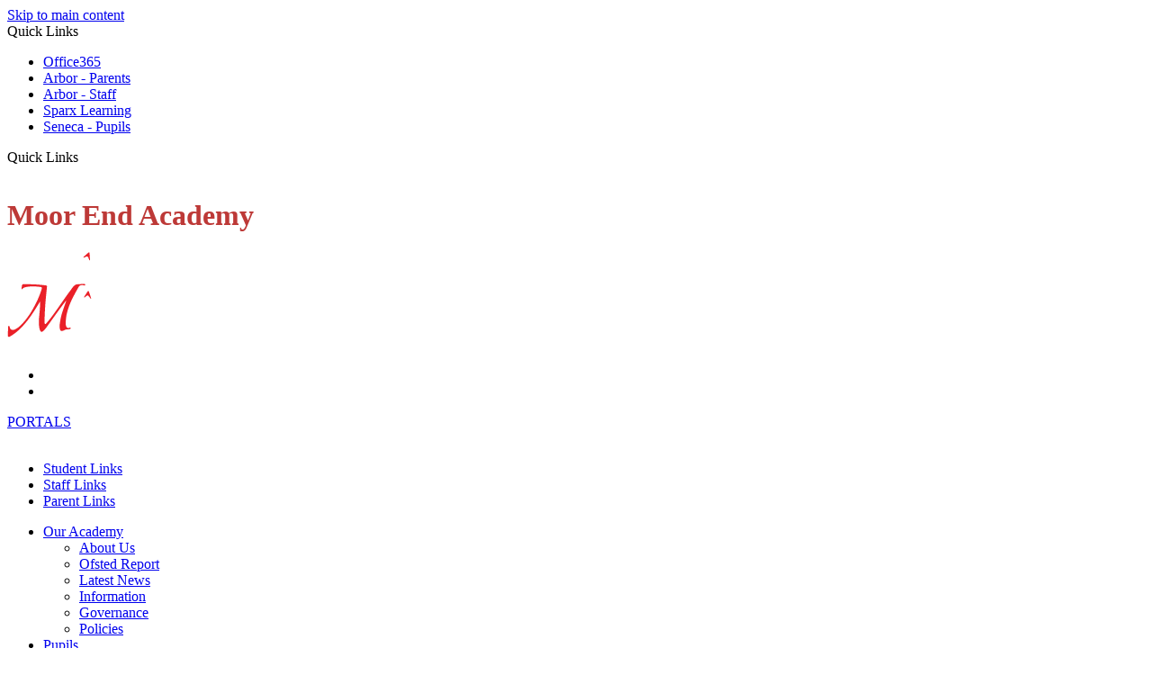

--- FILE ---
content_type: text/html
request_url: https://moorend.org/News/Galleries/?SSID=12945&password=
body_size: 18885
content:
<!-- from CSV -->
<!DOCTYPE html>
<html lang="en">
<head>
	<!--pageID 13934-->
	
		<meta charset="UTF-8">
        
        <title>Moor End Academy - Photo Galleries</title>

        <meta name="description" content="Welcome to the website of Moor End Academy" />
        <meta name="keywords" content="Moor End Academy, Secondary School Huddersfield" />
        <meta name="author" content="Moor End Academy website"/>
        
                <meta name="robots" content="INDEX, FOLLOW"/>
        
        <meta name="rating" content="General"/>
        <meta name="revisit-after" content="2 days"/>
		<meta property="og:site_name" content="Moor End Academy" />
<meta property="og:title" content="Photo Galleries" />
<meta property="og:url" content="https://www.moorend.org/News/Galleries" />
<meta property="og:type" content="website" />
<meta property="og:description" content="Galleries" />
<meta name="twitter:card" content="summary" />
<meta name="twitter:title" content="Photo Galleries" />
<meta name="twitter:description" content="Galleries" />
<meta name="twitter:url" content="https://www.moorend.org/News/Galleries" />

        
        <link rel="shortcut icon" href="/favicon.ico" />
        <link rel="icon" href="/favicon.ico" />
	 
    
<link href="/admin/public/c_boxes_buttons.css" rel="stylesheet" type="text/css" />
<link href="/inc/c.css"  rel="stylesheet" type="text/css" media="screen" />
	<link href="https://unpkg.com/aos@2.3.1/dist/aos.css" rel="stylesheet">
<link rel="preconnect" href="https://fonts.googleapis.com">
<link rel="preconnect" href="https://fonts.gstatic.com" crossorigin>
<link href="https://fonts.googleapis.com/css2?family=Montserrat:ital,wght@0,100..900;1,100..900&display=swap" rel="stylesheet">


<!-- MOBILE / RESPONSIVE -->
<meta name="viewport" content="width=device-width, initial-scale=1, maximum-scale=2">

<!-- Import IE8 and IE7 Stylesheets -->
    <!--[if lt IE 9]>
        <script src="http://html5shiv.googlecode.com/svn/trunk/html5.js"></script>
        <link href="/inc/c_IE8.css" rel="stylesheet" type="text/css" media="screen" />
    <![endif]-->
    <!--[if lt IE 8]>
        <link href="/inc/c_IE7.css" rel="stylesheet" type="text/css" media="screen" />
    <![endif]-->

<!-- IE warnings -->
    <!--[if IE]>
         <div id="ie-warning">
         <p>Sorry, this version of Internet Explorer <strong>may not support certain features</strong>.<br />
         <p>We recommend <a href="https://www.google.com/chrome/" target="_blank">Google Chrome</a>.</p>
         <a onclick="myFunction()">Thank you but no.</a >
         </div>
        
         <script>
         function myFunction() {
             var x = document.getElementById("ie-warning");
             if (x.style.display === "none") {
                 x.style.display = "block";
             } else {
             x.style.display = "none";
                 }
         }
         </script>
    <![endif]-->

<!-- Current position in navigation -->

<style type="text/css">
	.nav li a#nav4713  					{position: relative;}
    .nav li a#nav4713::before {
			position: absolute;
			content: "";
			background: url(/i/design/active-state.png) no-repeat;
			height: 21px;
			width: 21px;
			left: 50%;
			transform: translateX(-50%);
			top: -12px;
    }

    .nav li a#nav4713::after {
        			position: absolute;
			content: "";
			background: #fff;
			width: 85%;
			height: 2px;
			bottom: 5px;
			left: 50%;
			transform: translateX(-50%);
    }
	#SideHeadingPages li a#subID13934		{text-decoration: none; }
	#SideHeadingPages li a#childID13934	{text-decoration: none; }
	ul li.sidelist_li							{display:none;}
	ul li.PPID13934							{display:block; }

h3{    background: #BD3937;}

h1 {color: #BD3937;}

#home-btns ul li:nth-of-type(3):before {    background: rgba(255,255,255,0.6); }
#home-btns ul li:nth-of-type(3) a img {filter: unset; -webkit-filter: unset;}



#news-sec .wrapper h2 {    color: #000; }
#news-sec { background: #fff url(/i/design/news-bg.png); }


#welcome-sec .wrapper .img-left {    left: -330px; }
@media screen and (max-width: 1320px) {
#welcome-sec .wrapper .img-left {    left: -270px; } 
}
@media screen and (max-width: 1170px){
#welcome-sec .wrapper .img-left {
   left: -215px !important; 
}}

a.red-dark-button {background-color: #bc3836!important;}

#social-and-events .wrapper .flex {    justify-content: center;   }
#social-and-events {    background: #595857e9;   }    

@media screen and (max-width: 1250px) {
    footer .flex .right #ofsted {
        max-width: 150px;
right: 0 !important;
    }
}

@media screen and (max-width: 1000px) {
    footer .flex .right #ofsted {
max-width: 150px;
right: -50;
    }


}


#ofsted {
    width: 230px;
    position: absolute;
    right: 2%;
}

@media screen and (max-width: 1060px) {
#ofsted {
    position: unset;
}
}


/* Change site colours

#home-btns ul li:nth-of-type(1):before {
    position: absolute;
    content: "";
    background: rgba(24, 70, 114, 0.5);
    height: 100%;
    width: 100%;
    z-index: 1;
    pointer-events: none;
}

#home-btns ul li:nth-of-type(1):after {
    background: linear-gradient(180deg, transparent 0%, rgba(24, 70, 114, 0.9) 100%);
}

#home-btns ul li:nth-of-type(2):before {
    position: absolute;
    content: "";
    background: rgba(24, 70, 114, 0.5);
    height: 100%;
    width: 100%;
    z-index: 1;
    pointer-events: none;
}

#home-btns ul li:nth-of-type(2):after {
    background: linear-gradient(180deg, transparent 0%, rgba(24, 70, 114, 0.9) 100%);
}

#home-btns ul li:nth-of-type(3):before {
    position: absolute;
    content: "";
    background: rgba(24, 70, 114, 0.5);
    height: 100%;
    width: 100%;
    z-index: 1;
    pointer-events: none;
}

#home-btns ul li:nth-of-type(3):after {
    background: linear-gradient(180deg, transparent 0%, rgba(24, 70, 114, 0.9) 100%);
}

#home-btns ul li:nth-of-type(4):before {
    position: absolute;
    content: "";
    background: rgba(24, 70, 114, 0.5);
    height: 100%;
    width: 100%;
    z-index: 1;
    pointer-events: none;
}

#home-btns ul li:nth-of-type(4):after {
    background: linear-gradient(180deg, transparent 0%, rgba(24, 70, 114, 0.9) 100%);
}

#home-btns ul li:nth-of-type(5):before {
    position: absolute;
    content: "";
    background: rgba(24, 70, 114, 0.5);
    height: 100%;
    width: 100%;
    z-index: 1;
    pointer-events: none;
}

#home-btns ul li:nth-of-type(5):after {
    background: linear-gradient(180deg, transparent 0%, rgba(24, 70, 114, 0.9) 100%);
}
ul.nav li li a {
    background-color: rgba(24, 70, 114, 1);
}
- removed on 24/02/2025 */



#welcome-sec .wrapper .img-right {    display: none; }
#welcome-sec .wrapper .button-contain .prin-welcome {    display: none; }

#awards {
    position: relative;
    z-index: 1;
}


@media screen and (max-width: 1600px) {
footer { padding: 70px 0 45px 0; }
footer .flex h2 { font-size: 34px; }
footer .flex .centre .address { font-size: 20px; }
footer .flex .centre .lettings { font-size: 34px; }
footer .flex p {    font-size: 21px; }
footer .flex .right a[href^="mailto:"] {    font-size: 21px; }
#ofsted {    width: 166px; }  }

@media screen and (max-width: 990px) {
.body_101434 .red-crimson-button, .body_101634 .red-crimson-button  {
     position: fixed;
    top: 20%;
    right: 10%;
}  }


</style>

<!-- Import jQuery -->
<script type="text/javascript" src="https://ajax.googleapis.com/ajax/libs/jquery/1.8.3/jquery.min.js"></script>
<!--<script src="https://code.jquery.com/jquery-3.5.1.min.js" integrity="sha256-9/aliU8dGd2tb6OSsuzixeV4y/faTqgFtohetphbbj0=" crossorigin="anonymous"></script>-->

<!-- If using using Google Webfonts, link to the external CSS file here -->























<link href="/inc/CSS_public.css"  rel="stylesheet" type="text/css" media="screen" />

































































</head>

<body class="body_13934">



<!-- Wrapper -->

<a href="#mainholder" class="skip-link">Skip to main content</a>

<div id="wrapper">

	
			<!-- Quick Links Widget -->
            <div id="slideOut" class="clearfix">
				<div id="slideClick"><span>Quick Links</span></div>
				<div id="slideContent">
					<ul class="quick-links">
<li><a href="http://www.office.com/" rel="noopener noreferrer" target="_blank">Office365</a></li>
<li><a href="https://login.arbor.sc/" rel="noopener noreferrer" target="_blank">Arbor - Parents</a></li>
<li><a href="https://moor-end-academy.uk.arbor.sc/" rel="noopener noreferrer" target="_blank">Arbor - Staff</a></li>
<li><a href="https://app.sparx-learning.com/" rel="noopener noreferrer" target="_blank">Sparx Learning</a></li>
<li><a href="https://app.senecalearning.com/login" rel="noopener noreferrer" target="_blank">Seneca - Pupils</a></li>
</ul>

				</div>
				<p class="flip">Quick Links <img alt="Open/Close" role="button" src="/i/design/arrow-open-close-white.png" /></p>
			</div>
			<!-- Quick Links Widget -->
		

 		<div id="slider">

			<header>

				<div class="wrapper">

					<h1 class="hidden" title="Go to home page">Moor End Academy</h1><!-- Title -->

					<div id="logo-index"><a href="/index.asp">
							<img src="/i/design/moor-end-logo.png" id="logo" alt="Moor End Academy"></a>
					</div><!-- Logo -->

					<div class="socials">
						<!-- social icons -->
						<ul id="social-dock">

							<!-- Search Link - (needs overlay in footer and js) -->
							<li><a id="FS" href="#search"></a></li>

							<!-- Translate -->
							<li>
								<div class="translate">
									<div id="google_translate_element"></div>
								</div>
							</li>
						</ul>

						<div class="portals">
							<a href="#"><span>PORTALS</span>
								<div class="arrow"><img src="/i/design/white-arrow.png" alt=">"></div>
							</a>
							<ul class="links">
								<li><a href="/Student-Links">Student Links</a></li>
								<li><a href="/Staff-Links">Staff Links</a></li>
								<li><a href="/Parent-Links">Parent Links</a></li>
							</ul>
						</div>
					</div>

				</div><!-- header wrapper -->

			</header><!-- Header -->



		</div><!-- Slider -->

        <nav id="navholder">
        <div class="wrapper">
            <ul id="dmenu" class="nav">
<li><a href="/index.asp" id="nav5270">Our Academy</a>
<ul><li><a href="/_Academy/About/">About Us</a></li><li><a href="/_Academy/Ofsted-Report/">Ofsted Report</a></li><li><a href="/Latest-News/">Latest News</a></li><li><a href="/_Academy/Info/">Information</a></li><li><a href="/_Academy/Governance/">Governance</a></li><li><a href="/_Academy/Policies/">Policies</a></li></ul></li><li><a href="/_Pupils/Pupils_Menu" id="nav5272">Pupils</a>
<ul><li><a href="/_Pupils/Pupils_Menu/">Pupils Menu</a></li></ul></li><li><a href="/Parents-Menu" id="nav5273">Parents/Carers</a>
<ul><li><a href="/Parents-Carers-Menu/">Parents/Carers Menu</a></li></ul></li><li><a href="#" id="nav4710">Curriculum</a>
<ul><li><a href="/_Curriculum/The-Curriculum-Overview/">Curriculum Intent Implementation and Impact</a></li><li><a href="/_Curriculum/Subject-Overviews/">5 Year Subject Overviews</a></li><li><a href="/_Curriculum/Literacy-at-MEA/">Literacy at MEA</a></li><li><a href="/_Curriculum/Numeracy-at-MEA/">Numeracy at MEA</a></li><li><a href="/_Curriculum/Reading/">Reading</a><ul><li><a href="/_Curriculum/Reading-List-Year-7/">Reading List - Year 7</a></li><li><a href="/_Curriculum/Reading-List-Year-8/">Reading List - Year 8</a></li><li><a href="/_Curriculum/Reading-List-Year-9/">Reading List - Year 9</a></li><li><a href="/_Curriculum/Reading-List-Year-10/">Reading List - Year 10</a></li><li><a href="/_Curriculum/Reading-List-Year-11/">Reading List - Year 11</a></li></ul></li><li><a href="/_Curriculum/Learning-and-Teaching-Strategy/">Learning and Teaching Strategy</a></li><li><a href="/_Curriculum/Pathways/">Pathways</a></li><li><a href="/Curriculum/Home-Learning/">Home Learning</a></li><li><a href="/_Curriculum/SMSC-Experience/">SMSC Experience</a></li><li><a href="/_Curriculum/RSE-and-Health-Education/">RSE and Health Education</a></li><li><a href="/_Curriculum/PSHE-Wellbeing/">PSHE & Wellbeing</a></li><li><a href="/_Curriculum/Religious_Education/">Religious Education</a></li><li><a href="/_Curriculum/Black-Lives-Matter/">Black Lives Matter</a></li><li><a href="/_Curriculum/British-Values/">British Values</a></li><li><a href="/_Curriculum/Personal-Development/">Personal Development</a></li><li><a href="/_Students/Revision-Guidance/index.asp">Revision Guidance</a></li><li><a href="/_Curriculum/Careers-and-Apprenticeships/">Careers and Apprenticeships</a></li><li><a href="/_Pupils/Examinations/index.asp">Examinations</a></li><li><a href="/_Curriculum/Educational-Visits/">Educational Visits</a></li><li><a href="/_Curriculum/Music-Development-Plan/">Music Development Plan</a></li></ul></li><li><a href="/_Safeguarding/DSL" id="nav4711">Safeguarding</a>
<ul><li><a href="/_Safeguarding/DSL/">DSL</a></li><li><a href="/_Safeguarding/Safeguarding-Themes/">Safeguarding Themes</a></li><li><a href="/_Safeguarding/Reporting-Issues/">Reporting Issues</a></li></ul></li><li><a href="#" id="nav5581">Wellbeing</a>
<ul><li><a href="/_Wellbeing/Emotional-Wellbeing-and-Mental-Health/">Emotional Wellbeing and Mental Health</a></li><li><a href="/_Wellbeing/Supporting-Our-Staff/">Supporting Our Staff</a></li><li><a href="/_Wellbeing/Common-Mental-Health-Disorders/">Common Mental Health Disorders</a></li><li><a href="/_Academy/Mental-Health/">Mental Health Gold Award</a></li><li><a href="/_Wellbeing/Supporting-Our-Students/">Supporting Our Students</a></li><li><a href="/_Wellbeing/Supporting-Parents-Carers/">Supporting Parents/Carers</a></li><li><a href="https://www.moorend.org/_Safeguarding/Young-Carers/">Young Carers</a></li></ul></li><li><a href="/News" id="nav4713">News</a>
<ul><li><a href="/_News/Letters-Home/">Letters Home</a></li><li><a href="/_Academy/Newsletters/">Newsletters</a></li><li><a href="/News/Galleries/">Photo Galleries</a></li><li><a href="/_Academy/News-Stories/index.asp">News Listing</a></li><li><a href="/Diary/">Diary Listing</a></li><li><a href="/Website-Updates/">Website Updates</a></li></ul></li><li><a href="/_Academy/Career-Opportunities" id="nav4712">Vacancies</a>
</li><li><a href="/_Contact/Contact-Us" id="nav4714">Contact</a>
<ul><li><a href="/_Contact/Contact-Us/">Contact Us</a></li><li><a href="/_Contact/Key-Roles/">Key Roles</a></li><li><a href="/_Contact/FAQs/">FAQs</a></li><li><a href="/_Contact/Alumni/">Alumni - Former Students</a></li><li><a href="/Contact-Form/">Contact Form</a></li><li><a href="/_Contact/Complaints/">Complaints</a></li><li><a href="/_Contact/Translate-Options/">Translate Options</a></li><li><a href="/Legal/">Terms of Use</a></li><li><a href="/Contact/Request-for-Copies/">Request for Copies</a></li><li><a href="/_Contact/Academy-Sponsor/">Academy Sponsor</a></li><li><a href="/_Contact/3G-Pitch-Bookings/">Lettings</a></li></ul></li></ul>
        </div>
    </nav>
    <!-- NavHolder -->














	<!-- Main Holder -->

	<div id="mainholder">
		<div class="wrapper-inside">
	<div class="Content2Column">
<h1>Photo Galleries</h1>

	<style type="text/css">
		.clearfix:after {content: ".";display: block;height: 0;clear: both;    visibility: hidden;}
		#GalleryList .singlegallery {float: left;position: relative; overflow: hidden;  display:inline-block; }	
		#GalleryList .singlegallery:nth-of-type(even) {}
		#GalleryList .singlegallery a.thumblink {display: inline-block;    width: 100%;    background: #000;    color: #fff;}	
		#GalleryList .singlegallery a.thumblink .thumb-wrap {height: 300px;   opacity: .5; -webkit-transition: all 0.3s ease-in-out;    -moz-transition: all 0.3s ease-in-out;    transition: all 0.3s ease-in-out;      background-repeat: no-repeat;    background-position: center top;    background-size: cover;}
		#GalleryList .singlegallery a.thumblink:hover .thumb-wrap {opacity: .4; transform: scale(1.2); transition: all .5s;}
		#GalleryList .singlegallery a.thumblink .summary {word-break:break-word; text-shadow: 1px 1px 8px rgba(103,103,103,0.99); line-height:1.5em; width: calc(100% - 20px); padding:0 10px;   display: block;    position: absolute;    top: 15%;    left: 0;    text-align: center;    margin-top: -20px;}
		#GalleryList .singlegallery a.thumblink .summary .title {margin: 5px 0;    font-size: 20px; line-height:25px;    font-weight: bold;}
		#GalleryList .singlegallery a.thumblink .summary .title span {margin: 5px 0; font-size:14px; display:block; font-weight:normal }
		#GalleryList .singlegallery a.thumblink .summary .count {    font-size: 15px;    display: block;    margin: 0 0 5px 0;}
		#GalleryList .singlegallery a.thumblink .summary .description {    font-size: 15px; line-height:18px;    display: block;    margin: 0 0 5px 0;}
		#galleryholder h2 {text-transform:uppercase}
		@media only screen and (min-width : 900px){
		#GalleryList .singlegallery {width:calc(33% - 18px);margin: 0 30px 30px 0; height:250px}	
		#GalleryList .singlegallery:nth-child(3n) {margin-right:0;}
		}
		@media only screen and (max-width : 899px) 	{
			#GalleryList .singlegallery:nth-child(odd) {margin:0 15px 30px 0; width:calc(50% - 15px); }
			#GalleryList .singlegallery:nth-child(even) {margin:0 0 30px 15px; width:calc(50% - 15px);}
			#GalleryList .singlegallery a.thumblink .thumb-wrap {height: 200px;}
			#GalleryList .singlegallery a.thumblink .summary .title {font-size:17px}
		}
	</style>

  <div id="GalleryListHolder"> 
  <!-- removed 11/11/24 - previously reinstated 17/11/21 for Green St Green problem -->
  
    <!-- load Galleria -->
    <script src="/admin/inc/FrontEndFiles/galleria/galleria.js"></script>
	<style>
		.galleria-theme-azur .galleria-image-nav-left, .galleria-theme-azur .galleria-image-nav-right {width:100px; height:100%}
		.galleria-theme-azur .galleria-image-nav {top: 0;height: 100%;}
		.galleria-stage {min-height: 400px;    position: absolute;    top: 10px;    bottom: 60px;    left: 10px;    right: 10px;    overflow: hidden;}
		.galleria-container {min-height:400px; width:100%;}
		.galleria-errors{display: none;}
    </style>

	<style>
		.galleria1 {left: 10px;right: 10px; min-height:400px;}
	</style>
    
    	<h3 class="slideshow-heading">M Mag Spring 2020</h3>
        
        	<p class="slideshow-description">Various photos taken from the Spring 2020 edition</p>
        
	<div class="galleria1 slideshowgallery" id="Gallery12945">
		
			<a href="/i/photos/Gallery/Galleries/12945-M-Mag-Spring-2020/A_Gothic_experience_1.png">
				<img src="/i/photos/Gallery/Galleries/12945-M-Mag-Spring-2020/thumbs/thumbsA%5FGothic%5Fexperience%5F1%2Epng"
					 data-big="/i/photos/Gallery/Galleries/12945-M-Mag-Spring-2020/A%5FGothic%5Fexperience%5F1%2Epng" 
					 data-title="A Gothic experience 1.png">
			</a>
	
			<a href="/i/photos/Gallery/Galleries/12945-M-Mag-Spring-2020/A_Gothic_experience_2.png">
				<img src="/i/photos/Gallery/Galleries/12945-M-Mag-Spring-2020/thumbs/thumbsA%5FGothic%5Fexperience%5F2%2Epng"
					 data-big="/i/photos/Gallery/Galleries/12945-M-Mag-Spring-2020/A%5FGothic%5Fexperience%5F2%2Epng" 
					 data-title="A Gothic experience 2.png">
			</a>
	
			<a href="/i/photos/Gallery/Galleries/12945-M-Mag-Spring-2020/Girls_Rugby_League.jpg">
				<img src="/i/photos/Gallery/Galleries/12945-M-Mag-Spring-2020/thumbs/thumbsGirls%5FRugby%5FLeague%2Ejpg"
					 data-big="/i/photos/Gallery/Galleries/12945-M-Mag-Spring-2020/Girls%5FRugby%5FLeague%2Ejpg" 
					 data-title="Girls Rugby League">
			</a>
	
			<a href="/i/photos/Gallery/Galleries/12945-M-Mag-Spring-2020/Green_Tree_Photo_1.jpg">
				<img src="/i/photos/Gallery/Galleries/12945-M-Mag-Spring-2020/thumbs/thumbsGreen%5FTree%5FPhoto%5F1%2Ejpg"
					 data-big="/i/photos/Gallery/Galleries/12945-M-Mag-Spring-2020/Green%5FTree%5FPhoto%5F1%2Ejpg" 
					 data-title="Green Tree Photo 1">
			</a>
	
			<a href="/i/photos/Gallery/Galleries/12945-M-Mag-Spring-2020/Green_Tree_Photo_2.jpg">
				<img src="/i/photos/Gallery/Galleries/12945-M-Mag-Spring-2020/thumbs/thumbsGreen%5FTree%5FPhoto%5F2%2Ejpg"
					 data-big="/i/photos/Gallery/Galleries/12945-M-Mag-Spring-2020/Green%5FTree%5FPhoto%5F2%2Ejpg" 
					 data-title="Green Tree Photo 2">
			</a>
	
			<a href="/i/photos/Gallery/Galleries/12945-M-Mag-Spring-2020/MAT_Science_event_1.jpg">
				<img src="/i/photos/Gallery/Galleries/12945-M-Mag-Spring-2020/thumbs/thumbsMAT%5FScience%5Fevent%5F1%2Ejpg"
					 data-big="/i/photos/Gallery/Galleries/12945-M-Mag-Spring-2020/MAT%5FScience%5Fevent%5F1%2Ejpg" 
					 data-title="MAT Science event 1">
			</a>
	
			<a href="/i/photos/Gallery/Galleries/12945-M-Mag-Spring-2020/MAT_Science_event_2.jpg">
				<img src="/i/photos/Gallery/Galleries/12945-M-Mag-Spring-2020/thumbs/thumbsMAT%5FScience%5Fevent%5F2%2Ejpg"
					 data-big="/i/photos/Gallery/Galleries/12945-M-Mag-Spring-2020/MAT%5FScience%5Fevent%5F2%2Ejpg" 
					 data-title="MAT Science event 2">
			</a>
	
			<a href="/i/photos/Gallery/Galleries/12945-M-Mag-Spring-2020/MAT_Science_event_3.jpg">
				<img src="/i/photos/Gallery/Galleries/12945-M-Mag-Spring-2020/thumbs/thumbsMAT%5FScience%5Fevent%5F3%2Ejpg"
					 data-big="/i/photos/Gallery/Galleries/12945-M-Mag-Spring-2020/MAT%5FScience%5Fevent%5F3%2Ejpg" 
					 data-title="MAT Science event 3">
			</a>
	
			<a href="/i/photos/Gallery/Galleries/12945-M-Mag-Spring-2020/MAT_Science_event_4.jpg">
				<img src="/i/photos/Gallery/Galleries/12945-M-Mag-Spring-2020/thumbs/thumbsMAT%5FScience%5Fevent%5F4%2Ejpg"
					 data-big="/i/photos/Gallery/Galleries/12945-M-Mag-Spring-2020/MAT%5FScience%5Fevent%5F4%2Ejpg" 
					 data-title="MAT Science event 4">
			</a>
	
			<a href="/i/photos/Gallery/Galleries/12945-M-Mag-Spring-2020/Moor_End_Football_Academy.png">
				<img src="/i/photos/Gallery/Galleries/12945-M-Mag-Spring-2020/thumbs/thumbsMoor%5FEnd%5FFootball%5FAcademy%2Epng"
					 data-big="/i/photos/Gallery/Galleries/12945-M-Mag-Spring-2020/Moor%5FEnd%5FFootball%5FAcademy%2Epng" 
					 data-title="Moor End Football Academy.png">
			</a>
	
			<a href="/i/photos/Gallery/Galleries/12945-M-Mag-Spring-2020/Premier_League_tournament.jpeg">
				<img src="/i/photos/Gallery/Galleries/12945-M-Mag-Spring-2020/thumbs/thumbsPremier%5FLeague%5Ftournament%2Ejpeg"
					 data-big="/i/photos/Gallery/Galleries/12945-M-Mag-Spring-2020/Premier%5FLeague%5Ftournament%2Ejpeg" 
					 data-title="Premier League tournament">
			</a>
	
			<a href="/i/photos/Gallery/Galleries/12945-M-Mag-Spring-2020/Ski_trip_1.jpg">
				<img src="/i/photos/Gallery/Galleries/12945-M-Mag-Spring-2020/thumbs/thumbsSki%5Ftrip%5F1%2Ejpg"
					 data-big="/i/photos/Gallery/Galleries/12945-M-Mag-Spring-2020/Ski%5Ftrip%5F1%2Ejpg" 
					 data-title="Ski trip 1">
			</a>
	
			<a href="/i/photos/Gallery/Galleries/12945-M-Mag-Spring-2020/Ski_trip_2.jpg">
				<img src="/i/photos/Gallery/Galleries/12945-M-Mag-Spring-2020/thumbs/thumbsSki%5Ftrip%5F2%2Ejpg"
					 data-big="/i/photos/Gallery/Galleries/12945-M-Mag-Spring-2020/Ski%5Ftrip%5F2%2Ejpg" 
					 data-title="Ski trip 2">
			</a>
	
			<a href="/i/photos/Gallery/Galleries/12945-M-Mag-Spring-2020/Ski_trip_3.jpg">
				<img src="/i/photos/Gallery/Galleries/12945-M-Mag-Spring-2020/thumbs/thumbsSki%5Ftrip%5F3%2Ejpg"
					 data-big="/i/photos/Gallery/Galleries/12945-M-Mag-Spring-2020/Ski%5Ftrip%5F3%2Ejpg" 
					 data-title="Ski trip 3">
			</a>
	
			<a href="/i/photos/Gallery/Galleries/12945-M-Mag-Spring-2020/Sport_Campus_Leaders_working_with_Beaumont_Primary.jpg">
				<img src="/i/photos/Gallery/Galleries/12945-M-Mag-Spring-2020/thumbs/thumbsSport%5FCampus%5FLeaders%5Fworking%5Fwith%5FBeaumont%5FPrimary%2Ejpg"
					 data-big="/i/photos/Gallery/Galleries/12945-M-Mag-Spring-2020/Sport%5FCampus%5FLeaders%5Fworking%5Fwith%5FBeaumont%5FPrimary%2Ejpg" 
					 data-title="Sport Campus Leaders working with Beaumont Primary">
			</a>
	
			<a href="/i/photos/Gallery/Galleries/12945-M-Mag-Spring-2020/Valentine_Day_Treasure_Hunt.png">
				<img src="/i/photos/Gallery/Galleries/12945-M-Mag-Spring-2020/thumbs/thumbsValentine%5FDay%5FTreasure%5FHunt%2Epng"
					 data-big="/i/photos/Gallery/Galleries/12945-M-Mag-Spring-2020/Valentine%5FDay%5FTreasure%5FHunt%2Epng" 
					 data-title="Valentine Day Treasure Hunt.png">
			</a>
	
			<a href="/i/photos/Gallery/Galleries/12945-M-Mag-Spring-2020/World_Class_Community.png">
				<img src="/i/photos/Gallery/Galleries/12945-M-Mag-Spring-2020/thumbs/thumbsWorld%5FClass%5FCommunity%2Epng"
					 data-big="/i/photos/Gallery/Galleries/12945-M-Mag-Spring-2020/World%5FClass%5FCommunity%2Epng" 
					 data-title="World Class Community.png">
			</a>
	
			<a href="/i/photos/Gallery/Galleries/12945-M-Mag-Spring-2020/Year_11_Food_students_showcase_their_skills_1.jpg">
				<img src="/i/photos/Gallery/Galleries/12945-M-Mag-Spring-2020/thumbs/thumbsYear%5F11%5FFood%5Fstudents%5Fshowcase%5Ftheir%5Fskills%5F1%2Ejpg"
					 data-big="/i/photos/Gallery/Galleries/12945-M-Mag-Spring-2020/Year%5F11%5FFood%5Fstudents%5Fshowcase%5Ftheir%5Fskills%5F1%2Ejpg" 
					 data-title="Year 11 Food students showcase their skills 1">
			</a>
	
			<a href="/i/photos/Gallery/Galleries/12945-M-Mag-Spring-2020/Year_11_Food_students_showcase_their_skills_2.jpg">
				<img src="/i/photos/Gallery/Galleries/12945-M-Mag-Spring-2020/thumbs/thumbsYear%5F11%5FFood%5Fstudents%5Fshowcase%5Ftheir%5Fskills%5F2%2Ejpg"
					 data-big="/i/photos/Gallery/Galleries/12945-M-Mag-Spring-2020/Year%5F11%5FFood%5Fstudents%5Fshowcase%5Ftheir%5Fskills%5F2%2Ejpg" 
					 data-title="Year 11 Food students showcase their skills 2">
			</a>
	
			<a href="/i/photos/Gallery/Galleries/12945-M-Mag-Spring-2020/Year_11_Food_students_showcase_their_skills_3.jpg">
				<img src="/i/photos/Gallery/Galleries/12945-M-Mag-Spring-2020/thumbs/thumbsYear%5F11%5FFood%5Fstudents%5Fshowcase%5Ftheir%5Fskills%5F3%2Ejpg"
					 data-big="/i/photos/Gallery/Galleries/12945-M-Mag-Spring-2020/Year%5F11%5FFood%5Fstudents%5Fshowcase%5Ftheir%5Fskills%5F3%2Ejpg" 
					 data-title="Year 11 Food students showcase their skills 3">
			</a>
	
			<a href="/i/photos/Gallery/Galleries/12945-M-Mag-Spring-2020/Yorkshire_Gymnastics_Squad.png">
				<img src="/i/photos/Gallery/Galleries/12945-M-Mag-Spring-2020/thumbs/thumbsYorkshire%5FGymnastics%5FSquad%2Epng"
					 data-big="/i/photos/Gallery/Galleries/12945-M-Mag-Spring-2020/Yorkshire%5FGymnastics%5FSquad%2Epng" 
					 data-title="Yorkshire Gymnastics Squad.png">
			</a>
	
	</div>
	
		<script type="text/javascript">
		$(function() {
			Galleria.loadTheme('/admin/inc/FrontEndFiles/galleria/galleria.azur.js');
		});
		//$( "h4" ).removeClass( "closed" )
		</script>
	
	<script type="text/javascript">
	$(document).ready(function() {
		setTimeout(function() {
			Galleria.run('.galleria1',{
			fullscreenTransition: 'fade',
	//            imageCrop: 'landscape',
			imageCrop: 'false',
			lightboxFadeSpeed: 3500,
			lightboxTransitionSpeed: 1500
			//height: parseInt($('#gallery').css('height')),
		// wait: true
			});
		}, 1000);			
	});
		//$(function() {
		 // $("h4.question").click(function () {
				//$(this).next().toggle(), $(this).toggleClass("open"), $(this).toggleClass("closed");
			//});
		//});	

	// https://galleriajs.github.io/docs/options/index.html#using-options
			
	</script>
<p>&nbsp;</p>  
    <div id="GalleryList" class="clearfix"> 	
<div id="GalleryList" class="clearfix"> 
  <div class="singlegallery clearfix">
    <a class="thumblink" href="/News/Galleries?SSID=13735&password=#GalleryListHolder" >
      <div class="thumb-wrap" style="background-image: url(/i/photos/Gallery/Galleries/13735-M-Mag-Autumn-2025/Bradley%5FWood%5F1%2Ejpg);">&nbsp;</div>
      <div class="summary">
        <div class="wrapp-align">
          <p class="title">M Mag Autumn 2025
            <span>26th Nov 2025 <br /> 36 images</span>
          </p>
          <p class="description"></p>
        </div>
      </div>
    </a>
  </div>
  <div class="singlegallery clearfix">
    <a class="thumblink" href="/News/Galleries?SSID=13707&password=#GalleryListHolder" >
      <div class="thumb-wrap" style="background-image: url(/i/photos/Gallery/Galleries/13707-Educational-Visits/Beach%5F1%2Ejpg);">&nbsp;</div>
      <div class="summary">
        <div class="wrapp-align">
          <p class="title">Educational Visits
            <span>8th Oct 2025 <br /> 4 images</span>
          </p>
          <p class="description"></p>
        </div>
      </div>
    </a>
  </div>
  <div class="singlegallery clearfix">
    <a class="thumblink" href="/News/Galleries?SSID=13618&password=#GalleryListHolder" >
      <div class="thumb-wrap" style="background-image: url(/i/photos/Gallery/Galleries/13618-M-Mag-Spring-2025/Braille%2Diant%5F1%2Ejpg);">&nbsp;</div>
      <div class="summary">
        <div class="wrapp-align">
          <p class="title">M Mag Spring 2025
            <span>11th Mar 2025 <br /> 32 images</span>
          </p>
          <p class="description"></p>
        </div>
      </div>
    </a>
  </div>
  <div class="singlegallery clearfix">
    <a class="thumblink" href="/News/Galleries?SSID=13569&password=#GalleryListHolder" >
      <div class="thumb-wrap" style="background-image: url(/i/photos/Gallery/Galleries/13569-M-Mag-Autumn-2024/Art%5FFit%5Ffor%5Fa%5FKing%2Ejpeg);">&nbsp;</div>
      <div class="summary">
        <div class="wrapp-align">
          <p class="title">M Mag Autumn 2024
            <span>6th Dec 2024 <br /> 21 images</span>
          </p>
          <p class="description"></p>
        </div>
      </div>
    </a>
  </div>
  <div class="singlegallery clearfix">
    <a class="thumblink" href="/News/Galleries?SSID=13568&password=#GalleryListHolder" >
      <div class="thumb-wrap" style="background-image: url(/i/photos/Gallery/Galleries/13568-M-Mag-Summere-2024/Community%5FGrand%5FIftar%5F1%2Ejpg);">&nbsp;</div>
      <div class="summary">
        <div class="wrapp-align">
          <p class="title">M Mag Summer 2024
            <span>14th Jul 2024 <br /> 26 images</span>
          </p>
          <p class="description"></p>
        </div>
      </div>
    </a>
  </div>
  <div class="singlegallery clearfix">
    <a class="thumblink" href="/News/Galleries?SSID=13419&password=#GalleryListHolder" >
      <div class="thumb-wrap" style="background-image: url(/i/photos/Gallery/Galleries/13419-M-Mag-Spring-2024/A%5Fdrop%2Ddown%5Fday%5Flike%5Fno%5Fother%5F1%5F%2D%5FY7%2Ejpg);">&nbsp;</div>
      <div class="summary">
        <div class="wrapp-align">
          <p class="title">M Mag Spring 2024
            <span>6th Mar 2024 <br /> 19 images</span>
          </p>
          <p class="description"></p>
        </div>
      </div>
    </a>
  </div>
  <div class="singlegallery clearfix">
    <a class="thumblink" href="/News/Galleries?SSID=13418&password=#GalleryListHolder" >
      <div class="thumb-wrap" style="background-image: url(/i/photos/Gallery/Galleries/13418-Trip-to-the-University-of-York/thumbnail%5Fimage1%2Ejpg);">&nbsp;</div>
      <div class="summary">
        <div class="wrapp-align">
          <p class="title">Trip to the University of York
            <span>6th Mar 2024 <br /> 4 images</span>
          </p>
          <p class="description"></p>
        </div>
      </div>
    </a>
  </div>
  <div class="singlegallery clearfix">
    <a class="thumblink" href="/News/Galleries?SSID=13415&password=#GalleryListHolder" >
      <div class="thumb-wrap" style="background-image: url(/i/photos/Gallery/Galleries/13415-Year-11-Mock-Interviews-2024/IMG%5F0004%5F1%5F%2Ejpg);">&nbsp;</div>
      <div class="summary">
        <div class="wrapp-align">
          <p class="title">Year 11 Mock Interviews 2024
            <span>19th Feb 2024 <br /> 3 images</span>
          </p>
          <p class="description"></p>
        </div>
      </div>
    </a>
  </div>
  <div class="singlegallery clearfix">
    <a class="thumblink" href="/News/Galleries?SSID=13414&password=#GalleryListHolder" >
      <div class="thumb-wrap" style="background-image: url(/i/photos/Gallery/Galleries/13414-A-dropdown-day-like-no-other/Drop%5FDown%5FDay%5F1%2Ejpg);">&nbsp;</div>
      <div class="summary">
        <div class="wrapp-align">
          <p class="title">A drop-down day like no other
            <span>19th Feb 2024 <br /> 4 images</span>
          </p>
          <p class="description">On Friday 2nd February we hosted our first drop down day of the year.</p>
        </div>
      </div>
    </a>
  </div>
  <div class="singlegallery clearfix">
    <a class="thumblink" href="/News/Galleries?SSID=13396&password=#GalleryListHolder" >
      <div class="thumb-wrap" style="background-image: url(/i/photos/Gallery/Galleries/13396-Culture-Day-2023/Culture%5FDay%5F1%2Ejpg);">&nbsp;</div>
      <div class="summary">
        <div class="wrapp-align">
          <p class="title">Culture Day 2023
            <span>20th Dec 2023 <br /> 9 images</span>
          </p>
          <p class="description">On Tuesday 19th December we hosted our second Culture Day. Students and staff were all welcome to dress in their most cultural or festive clothes.</p>
        </div>
      </div>
    </a>
  </div>
  <div class="singlegallery clearfix">
    <a class="thumblink" href="/News/Galleries?SSID=13371&password=#GalleryListHolder" >
      <div class="thumb-wrap" style="background-image: url(/i/photos/Gallery/Galleries/13371-Presentation-Evening-2023/Presentation%5FEvening%5F2023%5F1%2Ejpg);">&nbsp;</div>
      <div class="summary">
        <div class="wrapp-align">
          <p class="title">Presentation Evening 2023
            <span>24th Nov 2023 <br /> 4 images</span>
          </p>
          <p class="description">This year we celebrated our annual presentation evening at Cathedral House in Huddersfield on the 16th November.</p>
        </div>
      </div>
    </a>
  </div>
  <div class="singlegallery clearfix">
    <a class="thumblink" href="/News/Galleries?SSID=13363&password=#GalleryListHolder" >
      <div class="thumb-wrap" style="background-image: url(/i/photos/Gallery/Galleries/13363-M-Mag-Autumn-2023/01%5FThe%5FGarden%5F%2D%5FBEFORE%2Ejpg);">&nbsp;</div>
      <div class="summary">
        <div class="wrapp-align">
          <p class="title">M Mag Autumn 2023
            <span>15th Nov 2023 <br /> 29 images</span>
          </p>
          <p class="description">Various photos taken from the Autumn 2023 edition.</p>
        </div>
      </div>
    </a>
  </div>
  <div class="singlegallery clearfix">
    <a class="thumblink" href="/News/Galleries?SSID=13360&password=#GalleryListHolder" >
      <div class="thumb-wrap" style="background-image: url(/i/photos/Gallery/Galleries/13360-First-Parents-Evening-2023/parents%5Fevening%5F1%2Ejpg);">&nbsp;</div>
      <div class="summary">
        <div class="wrapp-align">
          <p class="title">First Parents Evening 2023
            <span>24th Oct 2023 <br /> 2 images</span>
          </p>
          <p class="description">On Thursday 12th October we hosted our first Parents Evening of the academic year for our year 11 families.</p>
        </div>
      </div>
    </a>
  </div>
  <div class="singlegallery clearfix">
    <a class="thumblink" href="/News/Galleries?SSID=13359&password=#GalleryListHolder" >
      <div class="thumb-wrap" style="background-image: url(/i/photos/Gallery/Galleries/13359-Careers-Fair-2023/careers%5Ffair%5F1%2Ejpg);">&nbsp;</div>
      <div class="summary">
        <div class="wrapp-align">
          <p class="title">Careers Fair 2023
            <span>24th Oct 2023 <br /> 8 images</span>
          </p>
          <p class="description">On Thursday 19th October we hosted our annual Careers Fair for all of year 10 and year 11 students.</p>
        </div>
      </div>
    </a>
  </div>
  <div class="singlegallery clearfix">
    <a class="thumblink" href="/News/Galleries?SSID=13324&password=#GalleryListHolder" >
      <div class="thumb-wrap" style="background-image: url(/i/photos/Gallery/Galleries/13324-Prom-2023/Prom%5F2023%5F1%2Ejpg);">&nbsp;</div>
      <div class="summary">
        <div class="wrapp-align">
          <p class="title">Prom 2023
            <span>30th Jun 2023 <br /> 3 images</span>
          </p>
          <p class="description"></p>
        </div>
      </div>
    </a>
  </div>
  <div class="singlegallery clearfix">
    <a class="thumblink" href="/News/Galleries?SSID=13297&password=#GalleryListHolder" >
      <div class="thumb-wrap" style="background-image: url(/i/photos/Gallery/Galleries/13297-Grnd-Iftar-March-29th-2023/Grand%5FIftar%5F1%2Ejpg);">&nbsp;</div>
      <div class="summary">
        <div class="wrapp-align">
          <p class="title">Grand Iftar March 29th 2023
            <span>16th May 2023 <br /> 7 images</span>
          </p>
          <p class="description">Photos from the first MEA Grand Iftar March 2023</p>
        </div>
      </div>
    </a>
  </div>
  <div class="singlegallery clearfix">
    <a class="thumblink" href="/News/Galleries?SSID=13191&password=#GalleryListHolder" >
      <div class="thumb-wrap" style="background-image: url(/i/photos/Gallery/Galleries/13191-M-Mag-50-Years-of-Moor-End-/Interview%5F2%2Ejpg);">&nbsp;</div>
      <div class="summary">
        <div class="wrapp-align">
          <p class="title">M Mag 50 Years of Moor End 
            <span>22nd Nov 2022 <br /> 45 images</span>
          </p>
          <p class="description"></p>
        </div>
      </div>
    </a>
  </div>
  <div class="singlegallery clearfix">
    <a class="thumblink" href="/News/Galleries?SSID=13174&password=#GalleryListHolder" >
      <div class="thumb-wrap" style="background-image: url(/i/photos/Gallery/Galleries/13174-MMagSummer2022/Achieve%5Fgroup%5F1%2Ejpg);">&nbsp;</div>
      <div class="summary">
        <div class="wrapp-align">
          <p class="title">M Mag Summer 2022
            <span>16th May 2022 <br /> 24 images</span>
          </p>
          <p class="description">Images from the Summer 2022 M-Mag</p>
        </div>
      </div>
    </a>
  </div>
  <div class="singlegallery clearfix">
    <a class="thumblink" href="/News/Galleries?SSID=13173&password=#GalleryListHolder" >
      <div class="thumb-wrap" style="background-image: url(/i/photos/Gallery/Galleries/13173-MMagSpring2022/5%2DStar%5FGold%5FBadge%5FAward%2Ejpg);">&nbsp;</div>
      <div class="summary">
        <div class="wrapp-align">
          <p class="title">M Mag Spring 2022
            <span>15th Feb 2022 <br /> 24 images</span>
          </p>
          <p class="description">Images from the Spring 2022 M-Mag</p>
        </div>
      </div>
    </a>
  </div>
  <div class="singlegallery clearfix">
    <a class="thumblink" href="/News/Galleries?SSID=12994&password=#GalleryListHolder" >
      <div class="thumb-wrap" style="background-image: url(/i/photos/Gallery/Galleries/12994-World-Class-Food-Facilities/World%5FClass%5FFood%5FFacilities%5F1%2Ejpeg);">&nbsp;</div>
      <div class="summary">
        <div class="wrapp-align">
          <p class="title">World Class Food Facilities
            <span>4th Jan 2022 <br /> 5 images</span>
          </p>
          <p class="description"></p>
        </div>
      </div>
    </a>
  </div>
  <div class="singlegallery clearfix">
    <a class="thumblink" href="/News/Galleries?SSID=12993&password=#GalleryListHolder" >
      <div class="thumb-wrap" style="background-image: url(/i/photos/Gallery/Galleries/12993-M-Mag-Autumn-2021/Biobuns%5F1%2Ejpg);">&nbsp;</div>
      <div class="summary">
        <div class="wrapp-align">
          <p class="title">M Mag Autumn 2021
            <span>4th Jan 2022 <br /> 24 images</span>
          </p>
          <p class="description">Various photos taken from the Autumn 2021 edition</p>
        </div>
      </div>
    </a>
  </div>
  <div class="singlegallery clearfix">
    <a class="thumblink" href="/News/Galleries?SSID=13175&password=#GalleryListHolder" >
      <div class="thumb-wrap" style="background-image: url(/i/photos/Gallery/Galleries/13175-Dyslexia_Week_2021/Dyslexia%5FAwareness%5FWeek%5F1%2Ejpg);">&nbsp;</div>
      <div class="summary">
        <div class="wrapp-align">
          <p class="title">Dyslexia Week 2021
            <span>30th Nov 2021 <br /> 3 images</span>
          </p>
          <p class="description"></p>
        </div>
      </div>
    </a>
  </div>
  <div class="singlegallery clearfix">
    <a class="thumblink" href="/News/Galleries?SSID=12947&password=#GalleryListHolder" >
      <div class="thumb-wrap" style="background-image: url(/i/photos/Gallery/Galleries/12947-M-Mag-Summer-2021/ADT%5F2%2Ejpg);">&nbsp;</div>
      <div class="summary">
        <div class="wrapp-align">
          <p class="title">M Mag Summer 2021
            <span>31st Aug 2021 <br /> 23 images</span>
          </p>
          <p class="description">Various photos taken from the Summer 2021 edition</p>
        </div>
      </div>
    </a>
  </div>
  <div class="singlegallery clearfix">
    <a class="thumblink" href="/News/Galleries?SSID=12946&password=#GalleryListHolder" >
      <div class="thumb-wrap" style="background-image: url(/i/photos/Gallery/Galleries/12946-M-Mag-Spring-2021/WCSQM%5Fcertificates%2Ejpg);">&nbsp;</div>
      <div class="summary">
        <div class="wrapp-align">
          <p class="title">M Mag Spring 2021
            <span>31st Mar 2021 <br /> 2 images</span>
          </p>
          <p class="description">Various photos taken from the Spring 2021 edition</p>
        </div>
      </div>
    </a>
  </div>
  <div class="singlegallery clearfix">
    <a class="thumblink" href="/News/Galleries?SSID=12945&password=#GalleryListHolder" >
      <div class="thumb-wrap" style="background-image: url(/i/photos/Gallery/Galleries/12945-M-Mag-Spring-2020/A%5FGothic%5Fexperience%5F1%2Epng);">&nbsp;</div>
      <div class="summary">
        <div class="wrapp-align">
          <p class="title">M Mag Spring 2020
            <span>20th Mar 2020 <br /> 21 images</span>
          </p>
          <p class="description">Various photos taken from the Spring 2020 edition</p>
        </div>
      </div>
    </a>
  </div>
  <div class="singlegallery clearfix">
    <a class="thumblink" href="/News/Galleries?SSID=12943&password=#GalleryListHolder" >
      <div class="thumb-wrap" style="background-image: url(/i/photos/Gallery/Galleries/12943-M-Mag-Autumn-2019/MFL%5FProjects%5F2%2Epng);">&nbsp;</div>
      <div class="summary">
        <div class="wrapp-align">
          <p class="title">M Mag Autumn 2019
            <span>31st Dec 2019 <br /> 15 images</span>
          </p>
          <p class="description">Various photos taken from the Autumn 2019 edition</p>
        </div>
      </div>
    </a>
  </div>
  <div class="singlegallery clearfix">
    <a class="thumblink" href="/News/Galleries?SSID=12856&password=#GalleryListHolder" >
      <div class="thumb-wrap" style="background-image: url(/i/photos/gallery/SSmedium/20201110151510%5F008%2Ejpg);">&nbsp;</div>
      <div class="summary">
        <div class="wrapp-align">
          <p class="title">New Academy Uniform
            <span>1st Oct 2019 <br /> 9 images</span>
          </p>
          <p class="description">New Academy Uniform September 2019</p>
        </div>
      </div>
    </a>
  </div>
  <div class="singlegallery clearfix">
    <a class="thumblink" href="/News/Galleries?SSID=12942&password=#GalleryListHolder" >
      <div class="thumb-wrap" style="background-image: url(/i/photos/Gallery/Galleries/12942-M-Mag-Summer-2019/Enriching%5Four%5Fstudents%2Epng);">&nbsp;</div>
      <div class="summary">
        <div class="wrapp-align">
          <p class="title">M Mag Summer 2019
            <span>31st Aug 2019 <br /> 11 images</span>
          </p>
          <p class="description">Various photos taken from the Summer 2019 edition</p>
        </div>
      </div>
    </a>
  </div>
  <div class="singlegallery clearfix">
    <a class="thumblink" href="/News/Galleries?SSID=12941&password=#GalleryListHolder" >
      <div class="thumb-wrap" style="background-image: url(/i/photos/Gallery/Galleries/12941-M-Mag-Autumn-2018/Girls%5FFootball%2Epng);">&nbsp;</div>
      <div class="summary">
        <div class="wrapp-align">
          <p class="title">M Mag Autumn 2018
            <span>31st Dec 2018 <br /> 11 images</span>
          </p>
          <p class="description">Various photos taken from the Autumn 2018 edition</p>
        </div>
      </div>
    </a>
  </div>
  <div class="singlegallery clearfix">
    <a class="thumblink" href="/News/Galleries?SSID=12940&password=#GalleryListHolder" >
      <div class="thumb-wrap" style="background-image: url(/i/photos/Gallery/Galleries/12940-M-Mag-Summer-2018/Beaumont%5FPrimary%5FSports%5FDay%2Epng);">&nbsp;</div>
      <div class="summary">
        <div class="wrapp-align">
          <p class="title">M Mag Summer 2018
            <span>1st Sep 2018 <br /> 8 images</span>
          </p>
          <p class="description">Various photos taken from the Summer 2018 edition</p>
        </div>
      </div>
    </a>
  </div>
  <div class="singlegallery clearfix">
    <a class="thumblink" href="/News/Galleries?SSID=11868&password=#GalleryListHolder" >
      <div class="thumb-wrap" style="background-image: url(/i/photos/gallery/SSmedium/20180426122208%5FNew%5FPrincipal%2EJPG);">&nbsp;</div>
      <div class="summary">
        <div class="wrapp-align">
          <p class="title">M Mag Spring 2018
            <span>26th Apr 2018 <br /> 7 images</span>
          </p>
          <p class="description">Various photos taken from the Spring 2018 edition</p>
        </div>
      </div>
    </a>
  </div>
  <div class="singlegallery clearfix">
    <a class="thumblink" href="/News/Galleries?SSID=11712&password=#GalleryListHolder" >
      <div class="thumb-wrap" style="background-image: url(/i/photos/gallery/SSmedium/20180111105734%5FA%5Fshared%5Fpassion%5Ffor%5Freading%2EJPG);">&nbsp;</div>
      <div class="summary">
        <div class="wrapp-align">
          <p class="title">M Mag Autumn 2017
            <span>11th Jan 2018 <br /> 12 images</span>
          </p>
          <p class="description">Various photos taken from the Autumn 2017 edition</p>
        </div>
      </div>
    </a>
  </div>
  <div class="singlegallery clearfix">
    <a class="thumblink" href="/News/Galleries?SSID=11479&password=#GalleryListHolder" >
      <div class="thumb-wrap" style="background-image: url(/i/photos/gallery/SSmedium/20170921162243%5FSlide1%2EJPG);">&nbsp;</div>
      <div class="summary">
        <div class="wrapp-align">
          <p class="title">M Mag Summer 2017
            <span>21st Sep 2017 <br /> 13 images</span>
          </p>
          <p class="description">Various photos taken from the Summer 2017 edition</p>
        </div>
      </div>
    </a>
  </div>
  <div class="singlegallery clearfix">
    <a class="thumblink" href="/News/Galleries?SSID=11019&password=#GalleryListHolder" >
      <div class="thumb-wrap" style="background-image: url(/i/photos/gallery/SSmedium/20170404101653%5FDiscover%5Fthe%5Fworld%5Fof%5Fbooks%2EJPG);">&nbsp;</div>
      <div class="summary">
        <div class="wrapp-align">
          <p class="title">M Mag Spring 2017
            <span>21st Sep 2017 <br /> 12 images</span>
          </p>
          <p class="description">Various photos taken from the Spring 2017 edition</p>
        </div>
      </div>
    </a>
  </div>
  <div class="singlegallery clearfix">
    <a class="thumblink" href="/News/Galleries?SSID=9729&password=#GalleryListHolder" >
      <div class="thumb-wrap" style="background-image: url(/i/photos/gallery/SSmedium/20170103101529%5FPride%5Fin%5Four%5Fachievements%2EJPG);">&nbsp;</div>
      <div class="summary">
        <div class="wrapp-align">
          <p class="title">M Mag Autumn 2016
            <span>3rd Jan 2017 <br /> 12 images</span>
          </p>
          <p class="description">Various photos taken from the Autumn 2016 edition</p>
        </div>
      </div>
    </a>
  </div>
  <div class="singlegallery clearfix">
    <a class="thumblink" href="/News/Galleries?SSID=9413&password=#GalleryListHolder" >
      <div class="thumb-wrap" style="background-image: url(/i/photos/gallery/SSmedium/20160927092938%5F100%5Fpercent%5Finspiration%2Ejpg);">&nbsp;</div>
      <div class="summary">
        <div class="wrapp-align">
          <p class="title">M Mag Summer 2016
            <span>27th Sep 2016 <br /> 12 images</span>
          </p>
          <p class="description">Various photos taken from the Summer 2016 edition</p>
        </div>
      </div>
    </a>
  </div>
  <div class="singlegallery clearfix">
    <a class="thumblink" href="/News/Galleries?SSID=6972&password=#GalleryListHolder" >
      <div class="thumb-wrap" style="background-image: url(/i/photos/gallery/SSmedium/20160428163330%5FBudding%5Fgardeners%5Freap%5Fwhat%5Fthey%5Fsow%5F2%2Ejpg);">&nbsp;</div>
      <div class="summary">
        <div class="wrapp-align">
          <p class="title">M Mag Autumn 2015
            <span>28th Apr 2016 <br /> 1 images</span>
          </p>
          <p class="description">Various photos taken from the Autumn 2015 edition.</p>
        </div>
      </div>
    </a>
  </div>
</div>               
    </div>
	</div>
  <script type="text/javascript">
    $( document ).ready(function() {
      
    });    
    $(document).on('click', '.loadmore button', function () {
      var offset = $("#GalleryList div.singlegallery").length;
      $.ajax({
        type: "GET",
        dataType: "html",
        url: "https://www.moorend.org/admin/inc/frontendfiles/galleria/fh/fetch_slideshow.asp?URL=/News/Galleries&password=&fetch=48&offset="+offset
      }).done(function (data) {
        $("#GalleryList .loadmore").remove();
        $("#GalleryList").append(data);
      });
    });
  </script>


	<style type="text/css">
	ul.image-grid 								{margin:20px 0; display:block; clear:left; overflow:auto;}
	ul.image-grid li 							{background-image:none; padding:0; margin:0 1px 1px 0; width:calc(33% - 1px); height:180px; float:left; display:inline-block; position:relative; }
	ul.image-grid li:nth-child(3n) 				{margin-right:0; width:33%; }
	@media only screen and (max-width : 768px) 	{
		ul.image-grid li, ul.image-grid li 		{height:160px; }
		ul.image-grid li:nth-child(odd) 		{margin-right:1px; width:calc(50% - 1px); }
		ul.image-grid li:nth-child(even) 		{margin-right:0; width:50%; }
												}
	ul.image-grid li a 							{background-image:none; background-repeat:no-repeat; display:block; background-size:cover; padding:0; margin:0; width:100%; height:100%; background-position:top center;}
	ul.image-grid li a[title]:hover 			{background-color: rgba(0, 0, 0, .7); padding:3px 8px; display:inline-block; color:#FFF; width:calc(100% - 16px);  content: attr(title); text-align:center; font-size:12px; position:absolute; bottom:0;}
	ul.image-grid li a[data-title]:hover:after	{opacity: 1; transition: all 2s ease 0.1s; visibility: visible;}
	ul.image-grid li a[data-title]:after 		{content: attr(data-title);background-color: rgba(0, 0, 0, .7); text-align:center; font-size:12px; position:absolute; bottom:0;padding:3px 8px; display:inline-block; color:#FFF; width:calc(100% - 16px); visibility: hidden;}
	ul.image-grid li a[data-title] 				{position: relative;}
	ul.image-grid li.in-view 					{-webkit-animation: fade-in 1.2s cubic-bezier(0.390, 0.575, 0.565, 1.000) both; animation: fade-in 1.2s cubic-bezier(0.390, 0.575, 0.565, 1.000) both;}
	@-webkit-keyframes fade-in 					{0% {opacity: 0;} 100% {opacity: 1;}}
	@keyframes fade-in 							{0% {opacity: 0;} 100% {opacity: 1;}}
	</style>
	
	<link href='/admin/inc/FrontEndFiles/PhotoGrid/simplelightbox.css' rel='stylesheet' type='text/css'>

    
	<ul class="image-grid" id="image-grid-1">
		
				<li><a style="background-image:url(/i/photos/Gallery/Galleries/13174-MMagSummer2022/thumbs/thumbsAchieve%5Fgroup%5F1%2Ejpg)" href="/i/photos/Gallery/Galleries/13174-MMagSummer2022/Achieve_group_1.jpg" alt="Achieve group 1" data-title="Achieve group 1"></a></li>
			
				<li><a style="background-image:url(/i/photos/Gallery/Galleries/13174-MMagSummer2022/thumbs/thumbsAchieve%5Fgroup%5F2%2Ejpg)" href="/i/photos/Gallery/Galleries/13174-MMagSummer2022/Achieve_group_2.jpg" alt="Achieve group 2" data-title="Achieve group 2"></a></li>
			
				<li><a style="background-image:url(/i/photos/Gallery/Galleries/13174-MMagSummer2022/thumbs/thumbsAchieve%5Fgroup%5F3%2Ejpg)" href="/i/photos/Gallery/Galleries/13174-MMagSummer2022/Achieve_group_3.jpg" alt="Achieve group 3" data-title="Achieve group 3"></a></li>
			
				<li><a style="background-image:url(/i/photos/Gallery/Galleries/13174-MMagSummer2022/thumbs/thumbsADT%5Fclub%2Ejpg)" href="/i/photos/Gallery/Galleries/13174-MMagSummer2022/ADT_club.jpg" alt="ADT club" data-title="ADT club"></a></li>
			
				<li><a style="background-image:url(/i/photos/Gallery/Galleries/13174-MMagSummer2022/thumbs/thumbsAfghan%5Fwomen%5Fs%5Fyouth%5Fdevelopment%5Fteam%5Fvisit%5Fto%5FMEA%5F%2D%5F1%2Ejpg)" href="/i/photos/Gallery/Galleries/13174-MMagSummer2022/Afghan_women_s_youth_development_team_visit_to_MEA_-_1.jpg" alt="Afghan women s youth development team visit to MEA   1" data-title="Afghan women s youth development team visit to MEA   1"></a></li>
			
				<li><a style="background-image:url(/i/photos/Gallery/Galleries/13174-MMagSummer2022/thumbs/thumbsAfghan%5Fwomen%5Fs%5Fyouth%5Fdevelopment%5Fteam%5Fvisit%5Fto%5FMEA%5F%2D%5F2%2Ejpg)" href="/i/photos/Gallery/Galleries/13174-MMagSummer2022/Afghan_women_s_youth_development_team_visit_to_MEA_-_2.jpg" alt="Afghan women s youth development team visit to MEA   2" data-title="Afghan women s youth development team visit to MEA   2"></a></li>
			
				<li><a style="background-image:url(/i/photos/Gallery/Galleries/13174-MMagSummer2022/thumbs/thumbsA%5FSporting%5FEvening%5Fto%5FRemember%5F%2D%5FGW%2Epng)" href="/i/photos/Gallery/Galleries/13174-MMagSummer2022/A_Sporting_Evening_to_Remember_-_GW.png" alt="A Sporting Evening to Remember   GW.png" data-title="A Sporting Evening to Remember   GW.png"></a></li>
			
				<li><a style="background-image:url(/i/photos/Gallery/Galleries/13174-MMagSummer2022/thumbs/thumbsBook%5FSwap%5F1%5F%2D%5FRS%2Epng)" href="/i/photos/Gallery/Galleries/13174-MMagSummer2022/Book_Swap_1_-_RS.png" alt="Book Swap 1   RS.png" data-title="Book Swap 1   RS.png"></a></li>
			
				<li><a style="background-image:url(/i/photos/Gallery/Galleries/13174-MMagSummer2022/thumbs/thumbsBook%5FSwap%5F2%5F%2D%5FRS%2Epng)" href="/i/photos/Gallery/Galleries/13174-MMagSummer2022/Book_Swap_2_-_RS.png" alt="Book Swap 2   RS.png" data-title="Book Swap 2   RS.png"></a></li>
			
				<li><a style="background-image:url(/i/photos/Gallery/Galleries/13174-MMagSummer2022/thumbs/thumbsCREST%5FAward%5F1%2Ejpg)" href="/i/photos/Gallery/Galleries/13174-MMagSummer2022/CREST_Award_1.jpg" alt="CREST Award 1" data-title="CREST Award 1"></a></li>
			
				<li><a style="background-image:url(/i/photos/Gallery/Galleries/13174-MMagSummer2022/thumbs/thumbsCREST%5FAward%5F2%2Ejpg)" href="/i/photos/Gallery/Galleries/13174-MMagSummer2022/CREST_Award_2.jpg" alt="CREST Award 2" data-title="CREST Award 2"></a></li>
			
				<li><a style="background-image:url(/i/photos/Gallery/Galleries/13174-MMagSummer2022/thumbs/thumbsCREST%5FAward%5F3%2Ejpg)" href="/i/photos/Gallery/Galleries/13174-MMagSummer2022/CREST_Award_3.jpg" alt="CREST Award 3" data-title="CREST Award 3"></a></li>
			
				<li><a style="background-image:url(/i/photos/Gallery/Galleries/13174-MMagSummer2022/thumbs/thumbsMoor%5FEnd%5Fstudents%5Fare%5Fmaking%5Fconnections%5Fon%5Fthe%5Fcontinent%5F%2D%5FDE%2Ejpg)" href="/i/photos/Gallery/Galleries/13174-MMagSummer2022/Moor_End_students_are_making_connections_on_the_continent_-_DE.jpg" alt="Moor End students are making connections on the continent   DE" data-title="Moor End students are making connections on the continent   DE"></a></li>
			
				<li><a style="background-image:url(/i/photos/Gallery/Galleries/13174-MMagSummer2022/thumbs/thumbsNetball%5FSuccess%5F%2D%5FGW%2Ejpg)" href="/i/photos/Gallery/Galleries/13174-MMagSummer2022/Netball_Success_-_GW.jpg" alt="Netball Success   GW" data-title="Netball Success   GW"></a></li>
			
				<li><a style="background-image:url(/i/photos/Gallery/Galleries/13174-MMagSummer2022/thumbs/thumbsParliament%5Ftrip%5F2%5F%2D%5FYA%2Ejpg)" href="/i/photos/Gallery/Galleries/13174-MMagSummer2022/Parliament_trip_2_-_YA.jpg" alt="Parliament trip 2   YA" data-title="Parliament trip 2   YA"></a></li>
			
				<li><a style="background-image:url(/i/photos/Gallery/Galleries/13174-MMagSummer2022/thumbs/thumbsParliament%5Ftrip%5F3%5F%2D%5FYA%2Ejpg)" href="/i/photos/Gallery/Galleries/13174-MMagSummer2022/Parliament_trip_3_-_YA.jpg" alt="Parliament trip 3   YA" data-title="Parliament trip 3   YA"></a></li>
			
				<li><a style="background-image:url(/i/photos/Gallery/Galleries/13174-MMagSummer2022/thumbs/thumbsRugby%5FSuccess%5F%2D%5FPT%2Ejpg)" href="/i/photos/Gallery/Galleries/13174-MMagSummer2022/Rugby_Success_-_PT.jpg" alt="Rugby Success   PT" data-title="Rugby Success   PT"></a></li>
			
				<li><a style="background-image:url(/i/photos/Gallery/Galleries/13174-MMagSummer2022/thumbs/thumbsSalford%5FUniversity%5Ftrip%5F%2D%5FJM%2Ejpg)" href="/i/photos/Gallery/Galleries/13174-MMagSummer2022/Salford_University_trip_-_JM.jpg" alt="Salford University trip   JM" data-title="Salford University trip   JM"></a></li>
			
				<li><a style="background-image:url(/i/photos/Gallery/Galleries/13174-MMagSummer2022/thumbs/thumbsScience%5FClub%5F%5F%5FThe%5FBig%5FSchool%5FBird%5FWatch%5F%2D%5FRBO%5F1%2Ejpg)" href="/i/photos/Gallery/Galleries/13174-MMagSummer2022/Science_Club___The_Big_School_Bird_Watch_-_RBO_1.jpg" alt="Science Club   The Big School Bird Watch   RBO 1" data-title="Science Club   The Big School Bird Watch   RBO 1"></a></li>
			
				<li><a style="background-image:url(/i/photos/Gallery/Galleries/13174-MMagSummer2022/thumbs/thumbsScience%5FClub%5F%5F%5FThe%5FBig%5FSchool%5FBird%5FWatch%5F%2D%5FRBO%5F2%2Ejpg)" href="/i/photos/Gallery/Galleries/13174-MMagSummer2022/Science_Club___The_Big_School_Bird_Watch_-_RBO_2.jpg" alt="Science Club   The Big School Bird Watch   RBO 2" data-title="Science Club   The Big School Bird Watch   RBO 2"></a></li>
			
				<li><a style="background-image:url(/i/photos/Gallery/Galleries/13174-MMagSummer2022/thumbs/thumbsScience%5FClub%5F%5F%5FThe%5FElephant%5Fs%5FToothpaste%5F%2D%5FRBO%5F1%2Ejpg)" href="/i/photos/Gallery/Galleries/13174-MMagSummer2022/Science_Club___The_Elephant_s_Toothpaste_-_RBO_1.jpg" alt="Science Club   The Elephant s Toothpaste   RBO 1" data-title="Science Club   The Elephant s Toothpaste   RBO 1"></a></li>
			
				<li><a style="background-image:url(/i/photos/Gallery/Galleries/13174-MMagSummer2022/thumbs/thumbsScience%5FClub%5F%5F%5FThe%5FElephant%5Fs%5FToothpaste%5F%2D%5FRBO%5F2%2Ejpg)" href="/i/photos/Gallery/Galleries/13174-MMagSummer2022/Science_Club___The_Elephant_s_Toothpaste_-_RBO_2.jpg" alt="Science Club   The Elephant s Toothpaste   RBO 2" data-title="Science Club   The Elephant s Toothpaste   RBO 2"></a></li>
			
				<li><a style="background-image:url(/i/photos/Gallery/Galleries/13174-MMagSummer2022/thumbs/thumbsThe%5FScholars%5FProgramme%5F%2D%5FNDW%2Ejpg)" href="/i/photos/Gallery/Galleries/13174-MMagSummer2022/The_Scholars_Programme_-_NDW.jpg" alt="The Scholars Programme   NDW" data-title="The Scholars Programme   NDW"></a></li>
			
				<li><a style="background-image:url(/i/photos/Gallery/Galleries/13174-MMagSummer2022/thumbs/thumbsYear%5F7%5FGetting%5Fto%5FGrips%5Fwith%5Fpresentation%2Epng)" href="/i/photos/Gallery/Galleries/13174-MMagSummer2022/Year_7_Getting_to_Grips_with_presentation.png" alt="Year 7 Getting to Grips with presentation.png" data-title="Year 7 Getting to Grips with presentation.png"></a></li>
			
	</ul>
	
		<script type="text/javascript" src="/admin/inc/FrontEndFiles/PhotoGrid/simple-lightbox.js"></script>
	
	<script>
		$(function(){
			var $gallery = $('#image-grid-1 a').simpleLightbox();
			});
		/// function to animate when in viewport
		$(document).ready(function() {
			var $animationElements = $('.image-grid li');
			var $window = $(window);
			var isMobile = window.matchMedia("only screen and (max-width: 768px)");
			if (isMobile.matches) {
				$animationElements.removeClass('animation-element');
			}
			function checkIfInView() {
				var windowHeight = $window.height();
				var windowTopPosition = $window.scrollTop();
				var windowBottomPosition = (windowTopPosition + windowHeight);
				$.each($animationElements, function () {
					var $element = $(this);
					var elementHeight = $element.outerHeight();
					var elementTopPosition = $element.offset().top;
					var elementBottomPosition = (elementTopPosition + elementHeight);
					//check to see if this current container is within viewport
					if ((elementBottomPosition >= windowTopPosition) &&
						(elementTopPosition <= windowBottomPosition)) {
						$element.addClass('in-view');
					} else {
						$element.removeClass('in-view');
					}
				});
			}
			$window.on('scroll resize', checkIfInView);
			$window.trigger('scroll');
		});
	</script>
	
<p>&nbsp;</p>
</div>
<div class="ColumnRight">
<nav id="SideHeadingPages" class="SideHeading"><h2>News</h2>
<ul class="SideList"><li><a href="/_News/Letters-Home/" id="subID71291">Letters Home</a></li><li><a href="/_Academy/Newsletters/" id="subID56991">Newsletters</a></li><li><a href="/News/Galleries/" id="subID13934">Photo Galleries</a></li><li><a href="/_Academy/News-Stories/" id="subID13928">News Listing</a></li><li><a href="/Diary/" id="subID13929">Diary Listing</a></li><li><a href="/Website-Updates/" id="subID14152">Website Updates</a></li>
</ul></nav>


</div>

        </div><!--wrapper-inside-->
	</div>
</div>

<!-- Footer -->
<footer>

	<!-- put database code like diary and news items in here -->
	

		<div class="wrapper">
			<div class="flex">
				<div class="left">
					<a href="https://www.southpennineacademies.org/" target="_blank"><img
							src="/i/design/south-pennines-academies.png" alt="South Pennines Academies"></a>
				</div>
				<div class="centre">
					<h2>Visit</h2>
					<p class="address"><span>Moor End Academy</span>
						Dryclough Road<br>
						Crosland Moor<br>
						Huddersfield, HD4 5JA</p>
					<div class="lettings"><a href="/_Contact/3G-Pitch-Bookings/">Lettings <img
								src="/i/design/white-arrow.png" alt=">"></a></div>
				</div>
				<div class="right">

					<h2>Call</h2>
					<p class="telephone">01484 222230</p>
					<h2>Email</h2>
					<a style="color: #fff;" href="mailto:office@moorend.spacademies.org?subject=Enquiry%20from%20website">office@moorend.spacademies.org</a>
				</div>

  <div class="ofsted-btn">
        <img id="ofsted" img src="/i/graphics/awards/Ofsted_Logo_History.png" >
  </div>
			</div>

			<div class="sub">
				<p id="copyright">&copy; 2026 | <a href="/legal">Legal Information</a></p>
				<p id="credit"><a href="https://www.greenhouseschoolwebsites.co.uk/school-website-design/"
						target="_blank">Website design</a> by <a href="https://www.greenhouseschoolwebsites.co.uk"
						target="_blank"><img src="/i/design/greenhouse_logo_final.png"
							alt="Greenhouse School Websites"></a>
				</p>
			</div>
		</div>
</footer>

	<!-- top btn -->
	<a href="#wrapper" class="top-btn" title="back to top of page">&uarr;</a>

	<!-- Search Form Overlay -->
	<div id="search">
		<form id="FS" method="post" action="/inc/Search/">
			<label for="search-field" class="sr-only">Search site</label>

<input placeholder="Search site" name="S" type="search" id="search-field"
				onfocus="resetsearch()" value="Search site"></form>
	</div>

<section id="awards">
<div class="CMSawards" contenteditable="false">
<ul>
<li><img src="/i/graphics/Pearson_Award_Gold_Banner.jpg" width="150" height="25" /></li>
<li><img src="/i/graphics/WorldClassSchools_Logo.png" width="44" height="25" alt="" class="" /></li>
</ul>
</div>


</section>

<!-- Translate -->
<script type="text/javascript" src="//translate.google.com/translate_a/element.js?cb=googleTranslateElementInit"></script>
<script type="text/javascript">
    function googleTranslateElementInit() {
      new google.translate.TranslateElement({pageLanguage: 'en'}, 'google_translate_element');
    }
	
</script>

<script type="text/javascript" src="/inc/js/scripts.min.js"></script>
<script src="https://unpkg.com/aos@2.3.1/dist/aos.js"></script>
<script type="text/javascript">

AOS.init();

	// Mobile Navigation
	$(document).ready(function () {
	$('nav#navholder .wrapper').meanmenu({
	  meanMenuContainer: '#wrapper', // Choose where meanmenu will be placed within the HTML
	  meanScreenWidth: "990", // set the screen width you want meanmenu to kick in at
	  meanRevealPosition: "center", // left right or center positions
	  meanRevealPositionDistance: "", // Tweak the position of the menu from the left / right
	  meanShowChildren: true, // true to show children in the menu, false to hide them
	  meanExpandableChildren: true, // true to allow expand/collapse children
	  meanRemoveAttrs: true, // true to remove classes and IDs, false to keep them
	  meanDisplay: "block", // override display method for table cell based layouts e.g. table-cell
	  removeElements: "" // set to hide page elements
	});
	});

 // Backstretch
    $("#slider").backstretch([
           	  	"/i/photos/Gallery/Home/1_Front_of_School.jpg" , 
  	  	"/i/photos/Gallery/Home/2_Children_on_Stairs.jpg" , 
  	  	"/i/photos/Gallery/Home/3_Outstanding_Announcement_rev1.jpg" , 

	], {
	  duration: 5000
	  , fade: 500
		}
	);
  	<!-- banimgs = 10 banimgsize = 450000 -->

			// ------------------------------ PORTALS

		$(".portals").hover(
			function () {
				$('.arrow').toggleClass('flip-arrow');
				$('.links').toggleClass('make-visible');
			}
		)

// ------------------------------ Scrolling Values

	var captions = [
			`<span>BE THE BEST</span><br></br><div>Become the Leaders of Tomorrow!<div>`,
			`<div>Respect | Ambition | Responsibility</div>`,
			` `
			// Add more captions as needed
		];

		var currentIndex = 0;
		var $caption = $('.caption');
		var imageDuration = 5000;
		var captionDuration = 5000;

		function updateCaption() {
			$caption.html(captions[currentIndex]).fadeIn(500); // Use html() to include span tags
			setTimeout(function () {
				$caption.fadeOut(500);
			}, captionDuration);
		}

		updateCaption();

		$(document).on('backstretch.after', function (e, instance, index) {
			currentIndex = index;
			updateCaption();
		});


	
			// ------------------------------ Search Overlay

		$(document).ready(function () {
			$('a[href="#search"]').on('click', function (event) {
				$('#search').addClass('open');
				setTimeout(function () {
					$('input[name="S"]').focus()
				});
			});
			$('#search, #search button.close').on('click keyup', function (event) {
				if (event.target == this || event.target.className == 'close' || event.keyCode == 27) {
					$(this).removeClass('open');
				}
			});
		});

		// ------------------------------ sticky navholder and back to top button

		$("document").ready(function () {
			// Nav stick to top
			$(window).bind('scroll', function () {
				if ($(window).scrollTop() > 250) {
					$('.sticky').addClass('fixed');
				} else {
					$('.sticky').removeClass('fixed');
				}
			});
		});

		$("document").ready(function () {
			$(window).bind('scroll', function () {
				if ($(window).scrollTop() > 1000) {
					$('.top-btn').addClass('show-top-btn');
				} else {
					$('.top-btn').removeClass('show-top-btn');
				}
			});
		});
	
	// Reset site search form on focus
	function resetsearch () { $("#search-field").val(""); }

	$(document).ready(function() {

  // Finding an li inside the div
    var awb = $('.CMSawards li img').length;

    // If nothing added via CMS
    if (awb == 0) {
      $('.CMSawards').attr('class','hidden');
      $('#awards').hide();
    }


	// Add parent class to 2nd level links with children
	$("#dmenu li li a").each(function() {
	  if ($(this).next().length > 0) {
	  	$(this).addClass("parent");
	  };
	});

	// Add doubleTapToGo to navigation links
	$("#dmenu li:has(ul)").doubleTapToGo(); /* touch device menus */

  	});

  	//RESPONSIVE CODE
  function checkWidth() {
	var windowSize = $(window).width();
	if (windowSize < 770) {
	  // If mobile: Insert sidebar after Content2Column
	  $(".ColumnLeft").insertAfter(".Content2Column");
	  $(".ColumnRight").insertAfter(".Content2Column");
	}
	else {
	  // Otherwise reposition sidebar before Content2Column
	  $(".ColumnLeft").insertBefore(".Content2Column");
	  $(".ColumnRight").insertBefore(".Content2Column");
	}
  }
  checkWidth();
  $(window).bind('resize orientationchange', function() {
    checkWidth();
  });

	//prevent # link from having action
	$('a[href="#"]:not(.auto-list-modal)').click(function(e) {
		e.preventDefault();
	});

</script>

<!-- reload on orientation or size change -->
<script type="text/javascript">
    window.onorientationchange = function() { 
        var orientation = window.orientation; 
            switch(orientation) { 
                case 0:
                case 90:
                // case -90: window.location.reload(); 
                break; } 
    };
</script>
<!--end expanding code-->






















<script type="text/javascript" charset="UTF-8" src="/admin/public/cookies.js" async></script>
<!-- hide sidebars if empty -->
<script type="text/javascript">
	var cleft = $.trim($('.ColumnLeft').text()).length;
	var cright = $.trim($('.ColumnRight').text()).length;
	// If sidebars are empty, change Content2Column to Content1Column
	if (cleft < 4 && cright < 4) {
	  $('.Content2Column').attr('class','Content1Column');
	  $('.ColumnLeft, .ColumnRight').hide();	}
	if (cleft > 4 && cright < 4) {
	  $('.Content3Column').attr('class','Content2Column');
	  $('.ColumnRight').hide();	}
	if (cleft < 4 && cright > 4) {
	  $('.Content3Column').attr('class','Content2Column');
	  $('.ColumnLeft').hide();	}
</script>
<!--end sidebar hide -->

<script type="text/javascript">	
	//// add tableborder class on small displays
	if ($(window).width() < 960) {
		$('table').each(function() {
			if ($(this).prop('scrollWidth') > $(this).width() ) {
				$(this).wrap("<div class='js-scrollable'></div>");
				if (!$(this).attr('class') || !$(this).attr('class').length) $(this).addClass('tableborder')
				new ScrollHint('.js-scrollable');
				}						
			})
	}
	
	if ($(window).width() < 500) {
		var MobileImage = $('#mainholder img');
			MobileImage.each(function () {
				var that = $(this);
				if (that.width() > 200) {
					that.addClass('imagefullwidth');
				}
			})
	}
	
	$( window ).resize(function() {
			$('table').each(function() {
					if (!$(this).attr('class') || !$(this).attr('class').length) $(this).addClass('tableborder')
				})
	});
	//$('table').click(function () {
		//$(".scroll-hint-icon'").hide();
		//});

	// block search from submitting if empty		
	document.getElementById("FS").onsubmit = function () {
		if (!document.getElementById("search-field").value) {
			 document.getElementById("search-field").placeholder='Enter search text';
			return false;
		}
	else {
		document.getElementById("search-submit").disabled = true;
				return true;
		}
	}

// add alt tags to .backstretch images
document.addEventListener('DOMContentLoaded', function () {
function addAltTags() {
const altImages = document.querySelectorAll('.backstretch img');
altImages.forEach(function (img) {if (!img.hasAttribute('alt') || img.getAttribute('alt').trim() === '') {img.setAttribute('alt', 'A photo from Moor End Academy');}});}
addAltTags();
const altObserver = new MutationObserver(addAltTags);
altObserver.observe(document.querySelector('.backstretch'), {childList: true,subtree: true});
});
</script> 


<!-- inline modal code -->
	<link rel="stylesheet" href="/admin/inc/FrontEndFiles/modal/gswMultiModal.css">
	<script src="/admin/inc/FrontEndFiles/modal/gswMultiModal.js"></script>
<!-- end modal code -->


<!-- Stats -->

<!-- Global site tag (gtag.js) - Google Analytics -->
<script async src="https://www.googletagmanager.com/gtag/js?id=UA-126137389-1"></script>
<script>
  window.dataLayer = window.dataLayer || [];
  function gtag(){dataLayer.push(arguments);}
  gtag('js', new Date());

  gtag('config', 'UA-126137389-1');
</script>


<!-- Google tag (gtag.js)(Ana) -->
<script async src="https://www.googletagmanager.com/gtag/js?id=G-3RT57JRCJ6"></script>
<script>
  window.dataLayer = window.dataLayer || [];
  function gtag(){dataLayer.push(arguments);}
  gtag('js', new Date());

  gtag('config', 'G-3RT57JRCJ6');
</script>





</body>
</html>
